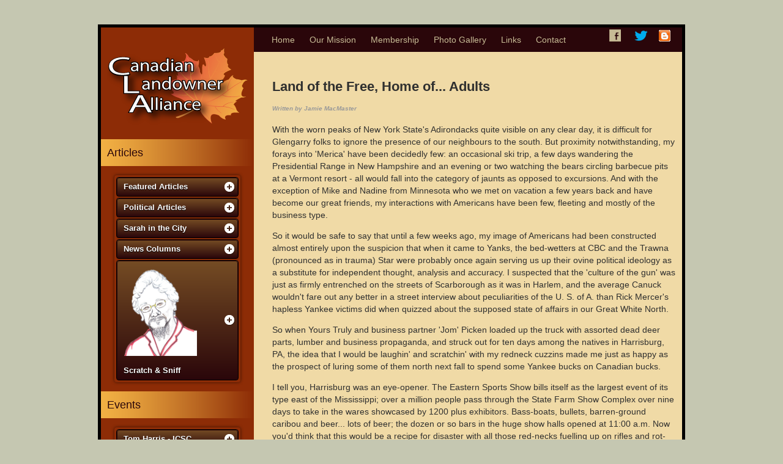

--- FILE ---
content_type: text/html
request_url: https://canadianlandownersassociation.com/articles/Jamie-MacMaster-Land-of-the-Free-Home-of-Adults.html
body_size: 6211
content:
<!DOCTYPE html PUBLIC "-//W3C//DTD XHTML 1.0 Transitional//EN" "http://www.w3.org/TR/xhtml1/DTD/xhtml1-transitional.dtd">
<html xmlns="http://www.w3.org/1999/xhtml"><!-- InstanceBegin template="/Templates/cla-articles-template.dwt" codeOutsideHTMLIsLocked="false" -->
<head>
<meta http-equiv="X-UA-Compatible" content="IE=9; IE=8; IE=7; IE=EDGE">
<meta http-equiv="Content-Type" content="text/html; charset=UTF-8">
    <link rel="icon" href="../favicon.ico" type="image/x-icon"> 
    <link rel="shortcut icon" href="favicon.ico" type="image/x-icon"> 
	<link rel='stylesheet' type='text/css' href='../styles.css' />
	<link rel="stylesheet" type="text/css" href="../cla-style.css">
	<script src='http://ajax.googleapis.com/ajax/libs/jquery/1.10.2/jquery.min.js'></script>
	<script type='text/javascript' src='menu_jquery.js'></script>
	
<!-- InstanceBeginEditable name="doctitle" -->
<title>Canadian Landowner Alliance - Land of the Free, Home of... Adults - Jamie MacMaster</title>
<!-- InstanceEndEditable -->	
<script type="text/javascript">

  var _gaq = _gaq || [];
  _gaq.push(['_setAccount', 'UA-45993914-1']);
  _gaq.push(['_setDomainName', 'canadianlandowneralliance.ca']);
  _gaq.push(['_setAllowLinker', true]);
  _gaq.push(['_trackPageview']);

  (function() {
    var ga = document.createElement('script'); ga.type = 'text/javascript'; ga.async = true;
    ga.src = ('https:' == document.location.protocol ? 'https://ssl' : 'http://www') + '.google-analytics.com/ga.js';
    var s = document.getElementsByTagName('script')[0]; s.parentNode.insertBefore(ga, s);
  })();

</script>
</head>
<body>

<div id="container"><div id="navigation">
			<a href="../index.html" class="button">Home</a>
			<a href="../about-canadian-landowner-alliance.html" class="button">Our Mission</a>
			<a href="../membership-canadian-landowner-alliance.html" class="button">Membership</a>
			<a href="../gallery/photos-canadian-landowner-alliance.html" class="button">Photo Gallery</a>
			<a href="../community-links-canadian-landowner-alliance.html" class="button">Links</a>
			<a href="../contact-canadian-landowner-alliance.html" class="button">Contact</a>
			<a href="https://www.facebook.com/CanadianLandownerAlliance" target="_blank"><img src="../images/facebook-canadian-landowner-alliance.png"></a>
			<a href="https://www.twitter.com/CanLandAlliance" target="_blank"><img src="../images/twitter-canadian-landowner-alliance.png"></a>
            <a href="http://canadianlandowneralliance.blogspot.ca/" target="_blank"><img src="../images/blogger-canadian-landowner-alliance.png"></a>
		</div>  
<div id="sidebar" >
    <center>
    <br>
    <img src="../images/Canadian-Landowner-Alliance-Logo.png" alt="Canadian Landowner Alliance" >

	    <h2 class="sidebarheader">Articles</h2>
		<div id='cssmenu'>
		<ul>
			<li class='has-sub'><a href='#'><span>Featured Articles</span></a>
				<ul>
					<li><a href='Will-Grandours-Keeping-Home-Fires-Burning.html'>Keeping the Home Fires Burning</a></li>
					<li><a href='Jamie-MacMaster-Swamp-Land.html'>You can't have your swamp and drain it too...</a></li>
					<li><a href='Jamie-MacMaster-With-all-due-respect.html'><span>With all due respect...</span></a></li>
					<li><a href='Jamie-MacMaster-The-unmasking-of-a-traitor.html'><span>The Unmasking of a Traitor</span></a></li>


					<li><a href='Jamie-MacMaster-The-Climate-Change-Battle-is-over.html'><span>Ontario hasn't heard the news: The Climate Change Battle is over</span></a>
					<li><a href='Jamie-MacMaster-Land-of-the-Free-Home-of-Adults.html'><span>Land of the Free, Home of ... Adults</span></a>
					<li><a href='Jamie-MacMaster-The-Greenbelt-Gravy-Train.html'><span>The Greenbelt Gravy Train will run us off the Tracks.</span></a>

					<li><a href='Jamie-MacMaster-Canada-where-wants-trump-needs.html'><span>Canada: Where 'wants' will always trump 'needs'</span></a>
					<li><a href='Jamie-MacMaster-Baby-seats-Butternuts-Bureaucrats.html'><span>Baby-seats, Butternuts and Bureaucrats</span></a>
					<li><a href='Jamie-MacMaster-Abandonment-Then-and-Now.html'><span>Abandonment: Then and Now</span></a>
				</ul>
			</li>
			<li class='has-sub'><a href='#'><span>Political Articles</span></a>
  <ul>
            <li><a href='Jamie-MacMaster-Post-mortem-examination.html'><span>Red October: Post Mortem Examination</span></a>
            <li><a href='Jamie-MacMaster-Pathology-of-Power.html'><span>The Pathology of Power</span></a>
					<li><a href='Jamie-MacMaster-Interview-with-Danielle-Smith.html'><span>Interview with Danielle Smith</span></a>
					<li><a href='Scott-Reid-Randy-Hillier-Why-Canadians-Need-Property-Rights.html'><span>Why Canadians Need Property Rights</span></a></li>
				</ul>
			</li>
                                            
                                
			<li class='has-sub'><a href='#'><span>Sarah in the City</span></a>
  <ul>
		<li><a href='Sarah-MacMaster-Only-Blatant-Hypocrites-Need-Apply.html'><span>Government:  Only Blatant Hypocrites Need Apply</span></a>  
		<li><a href='Sarah-MacMaster-Dust-Off-Old-Book.html'><span>Time to Dust Off an Old Book</span></a>
		<li><a href='Sarah-MacMaster-Writing-on-the-Wall.html'><span>The Writing on the Wall</span></a>
		<li><a href='Sarah-MacMaster-Standing-by-Instead-of-Standing-up.html'><span>Standing by Instead of Standing up</span></a>
		<li><a href='Sarah-MacMaster-Profiles-in-Courage.html'><span>Profiles in Courage</span></a></li>
		<li><a href='Sarah-MacMaster-Time-for-some-Selective-Scroogery.html'><span>Time for some Selective Scroogery</span></a></li>
				</ul>
			</li>
			<li class='has-sub'><a href='#'><span>News Columns</span></a>
  <ul>
					<li><a href='Ian-Cummings-Amish-Dog-Breeders-charged-in-North-Perry.html'><span>Amish dog breeders face charges </span></a></li>
					<li><a href='Ian-Cummings-OSPCA-dog-care.html'><span>Testy exchanges punctuate OSPCA dog care case </span></a>
					<li><a href='Ian-Cummings-Six-figure-clout.html'><span>Six-figure clout</span></a>
					<li><a href='Ian-Cummings-Not-to-be-understood.html'><span>Not to be understood</span></a>
					<li><a href='Ian-Cummings-Just-the-facts-please.html'><span>Just the facts, please</span></a>
					<li><a href='Ian-Cummings-The-World-is-a-stage.html'><span>The world's a stage</span></a>
					<li><a href='Ian-Cummings-In-the-light-of-day.html'><span>In the light of day</span></a>
				</ul>
			</li>	
            			<li class='has-sub'><a href='#'><span><img src="../images/Saint-David-Suzuki.png" width="120"  alt="Dr Saint David Suzuki" /><br /><br />Scratch & Sniff</span></a>
  <ul>
           <li><a href='Roger-Graves-Ban-Dihydrogen-Monoxide.html'><span>Ban Dihydrogen Monoxide</span></a></li>
           <li><a href='Roger-Graves-Great-Climate-Change-Boondoggle.html'><span>The Great Climate Change Boondoggle</span></a></li>
           <li><a href='Roger-Graves-Global-Warming-The-Morning-After.html'><span>Global Warming - The Morning After</span></a></li>
          <li><a href='Roger-Graves-Global-Warming-Religion.html'><span>The Global Warming Religion</span></a></li>
          <li><a href='Roger-Graves-Make-Your-Own-Global-Warming-Crisis.html'><span>Make Your Own Global Warming Crisis</span></a></li>
          <li><a href='Roger-Graves-Ocean-Acidification.html'><span>Ocean Acidification:  Another Global Warming Scare Bites the Dust</span></a></li>
        		</ul>
			</li>
    </li></ul>        
    		
		</div>

<h2 class="sidebarheader">Events</h2>
		<div id='cssmenu'>
        	<ul>
			<li class='has-sub'><a href='event-canadian-landowner-alliance(Tom-Harris-ICSC).html'><span>Tom Harris - ICSC </span></a>
            </ul>
			</li>
		</div>
<h2 class="sidebarheader">Videos</h2>
		<div id='cssmenu'>
        		<ul>
			<li class='has-sub'><a href='#'><span>Bill 36</span></a>
			  <ul>
			<li><a href='http://www.sunnewsnetwork.ca/video/agenda-21%3A-land-grab/2158362357001' target="_blank" /><span>Keith Wilson discusses Bill 36 on Brian Lilley show</span></a></li>
            <li><a href='http://www.youtube.com/watch?feature=player_embedded&v=WC3MFcBtZfM' target="_blank" /><span>MPP Randy Hillier Responds to Bill 36 - Local Food Act</span></a></li>
				</ul>
    <li class='has-sub'><a href='#'><span>Other</span></a>
			  <ul>            
            <li><a href='http://video.ca.msn.com/watch/video/out-of-control-windmill/1glaazrm5?from=en-ca-quad' target="_blank" /><span>Hey Dalton, did Samsung issue a recall? </span></a></li>
            
            <li><a href='http://youtu.be/U8EhDNQ6lgE' target="_blank" /><span>Randy Hillier discusses Property Rights Conference </span></a></li>
            <li><a href='http://youtu.be/RSLMqJdsNVs' target="_blank" /><span>Randy Hillier announces plan to entrench property rights in the Constitution  </span></a></li>
            <li><a href='http://youtu.be/bWiJ2Htptyg' target="_blank" /><span>It's time to entrench property rights in the Charter  </span></a></li>
            <li><a href='http://www.learnliberty.org/content/power-property-rights' target="_blank" /><span>The Power of Property Rights </span></a></li>
            <li><a href='http://www.learnliberty.org/content/property-rights-little-guys-best-friend' target="_blank" /><span>Property Rights: The Little Guy's Best Friend</span></a></li>
            <li><a href='http://www.sunnewsnetwork.ca/video/this-land-is-not-our-land/1405292825001' target="_blank" /><span>This land is not our land</span></a></li>
            <li><a href='http://youtu.be/TzEEgtOFFlM' target="_blank" /><span>Agenda 21 For Dummies </span></a></li>
</ul>
</li>


            
</div>
 
 <h2 class="sidebarheader">Our Favourites</h2>
		<div id='cssmenu'>

<ul><li class='has-sub'><a href='#'><span>Canuck</span></a><ul>
			<li><a href='http://ontariolandowners.ca/' target="_blank" /><span>Ontario Landowners Association</span></a></li>
			<li><a href='http://www.randyhilliermpp.com/' target="_blank" /><span>Randy Hillier, MPP</span></a></li>
			<li><a href='http://www.scottreid.ca/' target="_blank" /><span>Scott Reid, MP</span></a></li>
			<li><a href='http://propertyrightscanada.org/' target="_blank" /><span>Canadian Property Rights</span></a></li>
			<li><a href='http://www.wildrose.ca/policy/property-rights/' target="_blank" /><span>Danielle Smith, Wildrose Leader</span></a></li>
			<li><a href='http://www.abchamber.ca/wp-content/uploads/2012/02/Creating_Accountability_Protecting_Property_Rights_ALSA.pdf' target="_blank" /><span>Alberta Chamber of Commerce</span></a></li>
			<li><a href='http://www.fraserinstitute.org' target="_blank" /><span>Fraser Institute</span></a></li>
            <li><a href='http://www.albertalandownerscouncil.com/' target="_blank" /><span>Alberta Landowners Council</span></a></li>
			<li><a href='http://www.smalldeadanimals.com/' target="_blank" /><span>Small Dead Animals</span></a></li>             
 
    </ul></li></ul>      
    <ul><li class='has-sub'><a href='#'><span>Yank</span></a><ul>
			<li><a href='http://proprights.com/' target="_blank" /><span>Coalition for Property Rights</span></a></li>
			<li><a href='http://humcpr.org/' target="_blank" /><span>Humboldt Coalition for Property Rights</span></a></li>
			<li><a href='http://www.stpra.org/' target="_blank" /><span>South Texans’ Property Rights Association</span></a></li>
			<li><a href='http://www.propertyrightsresearch.org/' target="_blank" /><span>Property Rights Research</span></a></li>
			<li><a href='http://www.cato.org/publications/economic-development-bulletin/how-loss-property-rights-caused-zimbabwes-collapse' target="_blank" /><span>CATO Institute</span></a></li>
			<li><a href='http://urbanext.illinois.edu/lcr/propertyrights.cfm' target="_blank" /><span>University of Illinois - Property Rights</span></a></li>
			<li><a href='http://perc.org/' target="_blank" /><span>Property & Environment Research Center</span></a></li>
			<li><a href='http://whatisagenda21.net/landuse.htm' target="_blank" /><span>The United Nations Agenda 21</span></a></li>
    </ul></li></ul>   
        <ul><li class='has-sub'><a href='#'><span>International</span></a><ul>
        			<li><a href='http://www.propertyrightsalliance.org/' target="_blank" /><span>Property Rights Alliance</span></a></li>
        			<li><a href='http://www.internationalpropertyrightsindex.org/' target="_blank" /><span>International Property Rights Index</span></a></li>
        			<li><a href='http://iis-db.stanford.edu/docs/578/Hanstad,_Landesa.pdf' target="_blank" /><span>International Studies at Stanford University</span></a></li>
        			<li><a href='http://citeseerx.ist.psu.edu/viewdoc/download?doi=10.1.1.199.8259&rep=rep1&type=pdf' target="_blank" /><span>Property Rights, Land Reform, and Economic Well-Being</span></a>                 
				</ul>
			</li>
            
		</div>    
 <h2 class="sidebarheader">Blog</h2>
		<div id='cssmenu'>

<ul><li class='has-sub'><a href='#'><span>Our Blog</span></a><ul>
			<li><a href='http://canadianlandowneralliance.blogspot.ca/' target="_blank" /><span>Canadian Landowner Alliance</span></a></li>
    </ul></li></ul>        
</div> 

     
</center>
</div>  
  <div id="content"><!-- InstanceBeginEditable name="PageContent" -->
  <br />
      <h1>Land of the Free, Home of... Adults</h1>
        <h4>Written by Jamie MacMaster  </h4>
      <p>With the worn peaks of New York State's Adirondacks quite visible on any clear day, it is difficult for Glengarry folks to ignore the presence of our neighbours to the south.  But proximity notwithstanding, my forays into 'Merica' have been decidedly few: an occasional ski trip, a few days wandering the Presidential Range in New Hampshire and an evening or two watching the bears circling barbecue pits at a Vermont resort - all would fall into the category of jaunts as opposed to excursions.  And with the exception of Mike and Nadine from Minnesota who we met on vacation a few years back and have become our great friends, my interactions with Americans have been few, fleeting and mostly of the business type. </p>
      <p>So it would be safe to say that until a few weeks ago, my image of Americans had been constructed almost entirely upon the suspicion that when it came to Yanks, the bed-wetters at CBC and the Trawna (pronounced as in trauma) Star were probably once again serving us up their ovine political ideology as a substitute for independent thought, analysis and accuracy.  I suspected that the 'culture of the gun' was just as firmly entrenched on the streets of Scarborough as it was in Harlem, and the average Canuck wouldn't fare out any better in a street interview about peculiarities of the U. S. of A. than Rick Mercer's hapless Yankee victims did when quizzed about the supposed state of affairs in our Great White North.</p>
      <p>So when Yours Truly and business partner 'Jom' Picken loaded up the truck with assorted dead deer parts, lumber and business propaganda, and struck out for ten days among the natives in Harrisburg, PA, the idea that I would be laughin' and scratchin' with my redneck cuzzins made me just as happy as the prospect of luring some of them north next fall to spend some Yankee bucks on Canadian bucks.</p>
      <p>I tell you, Harrisburg was an eye-opener.  The Eastern Sports Show bills itself as the largest event of its type east of the Mississippi; over a million people pass through the State Farm Show Complex over nine days to take in the wares showcased by 1200 plus exhibitors.  Bass-boats, bullets, barren-ground caribou and beer... lots of beer; the dozen or so bars in the huge show halls opened at 11:00 a.m.  Now you'd think that this would be a recipe for disaster with all those red-necks fuelling up on rifles and rot-gut.  Nope.  With my apologies to Maude Barlow, Mary Walsh and Jack Layton, I searched high and low but I couldn't find a single drunk let alone a right-wing militia or a lynching.  Tens of thousands strolled past our booth with beer bottles or Jack Daniels in hand, but there wasn't a raised voice, broken bottle or a fist fight to be found.</p>
      <p>The scene in the gun hall would have Trawna Mayor Miller retching in the aisles.  A middle-aged Amish (maybe Mennonite) lady handed a hunting rifle over the counter to a complete stranger, who worked the action, sighted through the scope at a sparrow up in the ceiling trusses, and then plunked down his credit card and strolled to the parking lot with his new steak-maker.  In the archery arena scores of twelve year olds whistled arrows into the vitals of deer targets with deadly accuracy, and later on their parents shook their heads in disbelief and exclaimed "But that's just plain stupid, look at the money your government's losing," when we told them that, so sorry, they could come up and hunt in Ontario, but their young'uns couldn't.</p>
      <p>But the one scene that drove home the fact that we were truly in a country where adult decisions and actions (at least for the time being) were encouraged, took place in the restaurant lobby of the hotel complex where we stayed.  We were standing in line waiting to be seated, when the restaurant manager came up to us with a tray of hors d'oeuvres and asked us if we wanted to try some.  We took him up on his offer, and, while sampling the smoked delicacies, asked him what it was.  "Oh, my assistant manager and her husband are big hunters, and every year they do up some deer and elk for you folks that stay here during our Sports Show."  Now I invite you to speculate on the probable fate of a restaurant manager at the Sheraton or the Holiday Inn in Mississauga who would dare to hand out home-smoked venison to his guests.  And while you're at it, what about the hotel chain itself?</p>
      <p>But it was the thoughtful words of a gentleman from Virginia, who pulled up a seat in our booth during a quiet spell one afternoon, which came closest to putting a finger on the difference between 'us' and 'them'.  He listened while I told him about the land confiscations, our gun laws and the crippling effects of the incestuous relationship between our governments and environmental NGOs that our rural population was enduring.  He shook his head in disbelief, not that he didn't believe it was happening, he couldn't believe it had been allowed to happen.  "But Men wouldn't put up with that.  No, men don't put up with that."</p>
      <p>And in a way, I think he had it right.  Because a rural population that demands spoon-feedings of subsidy cheques, supply-management security blankets, and blindly accepts stewardship program soothers in lieu of real compensation for confiscated lands, is probably quite content to let Mommy Government handle all the grown-up stuff: rifles, beer, smoked venison and property rights.</p>
      <br />
      <br /></div>
  <!-- InstanceEndEditable -->
<div id="footernavigation">

 <center>
	Copyright © 2013-2014 Canadian Landowner Alliance.  
 </center>
</div>
</div>

</body><!-- InstanceEnd --></html>

--- FILE ---
content_type: text/css
request_url: https://canadianlandownersassociation.com/styles.css
body_size: 569
content:

@charset 'UTF-8';
/* Base Styles */
#cssmenu,
#cssmenu ul,
#cssmenu li,
#cssmenu a {
  margin: 0;
  padding: 0;
  border: 0;
  list-style: none;
  font-weight: normal;
  text-decoration: none;
  line-height: 1;
  font-family: 'Open Sans', sans-serif;
  font-size: 14px;
  position: relative;
}
#cssmenu a {
  line-height: 1.3;
}
#cssmenu {
  width: 200px;
  background: #fff;
  -webkit-border-radius: 4px;
  -moz-border-radius: 4px;
  border-radius: 4px;
  padding: 3px;
  -moz-box-shadow: 0 0 5px rgba(0, 0, 0, 0.6);
  -webkit-box-shadow: 0 0 5px rgba(0, 0, 0, 0.6);
  box-shadow: 0 0 5px rgba(0, 0, 0, 0.6);
}
#cssmenu > ul > li {
  margin: 0 0 2px 0;
}
#cssmenu > ul > li:last-child {
  margin: 0;
}
#cssmenu > ul > li > a {
  font-size: 15px;
  display: block;
  color: #ffffff;
  text-shadow: 0 1px 1px #000;
  background: #565656;
  background: -moz-linear-gradient(#565656 0%, #323232 100%);
  background: -webkit-gradient(linear, left top, left bottom, color-stop(0%, #565656), color-stop(100%, #323232));
  background: -webkit-linear-gradient(#565656 0%, #323232 100%);
  background: linear-gradient(#565656 0%, #323232 100%);
  border: 1px solid #000;
  -webkit-border-radius: 4px;
  -moz-border-radius: 4px;
  border-radius: 4px;
}
#cssmenu > ul > li > a > span {
  display: block;
  border: 1px solid #666666;
  padding: 6px 10px;
  -webkit-border-radius: 4px;
  -moz-border-radius: 4px;
  border-radius: 4px;
  font-weight: bold;
}
#cssmenu > ul > li > a:hover {
  text-decoration: none;
}
#cssmenu > ul > li.active {
  border-bottom: none;
}
#cssmenu > ul > li.active > a {
  background: #bb5211;
  background: -moz-linear-gradient(#bb5211 0%, #96420e 100%);
  background: -webkit-gradient(linear, left top, left bottom, color-stop(0%, #bb5211), color-stop(100%, #96420e));
  background: -webkit-linear-gradient(#bb5211 0%, #96420e 100%);
  background: linear-gradient(#bb5211 0%, #96420e 100%);
  color: #fff;
  text-shadow: 0 1px 1px #000;
  border: 1px solid #96420e;
}
#cssmenu > ul > li.active > a span {
  border: 1px solid #bb5211;
}
#cssmenu > ul > li.has-sub > a span {
  background: url(images/icon_plus.png) 98% center no-repeat;
}
#cssmenu > ul > li.has-sub.active > a span {
  background: url(images/icon_minus.png) 98% center no-repeat;
}
/* Sub menu */
#cssmenu ul ul {
  padding: 5px 12px;
  display: none;
}
#cssmenu ul ul li {
  padding: 3px 0;
}
#cssmenu ul ul a {
  display: block;
  color: #000000;
  font-size: 13px;
  font-weight: bold;
}
#cssmenu ul ul a:hover {
  color: #9e551d;
}
.lessontitle {font-weight: 800; }



--- FILE ---
content_type: text/css
request_url: https://canadianlandownersassociation.com/cla-style.css
body_size: 1496
content:
@charset "UTF-8";

html, body {
	margin-top:20px;
	margin-bottom:0px;
	margin-right:0px;
	margin-left:0px;
	padding:0p;
	text-align:center;
	background:#C5C7B1;
}
#container {
	position:relative;
	width:950px;
	height:auto;
	min-height:700px;
	z-index:1;
	background-color:#F0DAA6;
	margin:auto;
	text-align:left;
	font-family:Arial, Helvetica, sans-serif;
	border-style:solid;
	border-width:5px;
	border-color:#;
	overflow:hidden;
	font-weight: 100;
}
h2, h1{
	font-size: 22px;
	font-weight: bold;
	line-height:24px;
}
h3 {font-size:11px;  }
h4 {font-size:10px; color:#999; font-style: italic; }
h5 {font-size:13px; font-family:"Times New Roman", Times, serif; padding-left: 30px; font-style: italic; }
#sidebar {
	position:absolute;
	bottom:0px;
	top:0px;
	width:250px;
	height:auto;
	z-index:1;
	overflow:hidden;
	float:left;
	overflow:auto;
	background: #8D2C06; 
	color:#FFF;
	padding-bottom:10px;
	min-height:160%;
}
.sidebarheader {
	font-family:Arial, Helvetica, sans-serif;
	font-size:18px;
	color:#2A060A;
	padding:10px;
	background:  url(images/Canadian-Landowner-Alliance-Button.png) repeat-y left top;
	font-weight:100;

	text-align:left;
}
#navigation {
	position:relative;
	width:700px;
	height:40px;
	line-height:40px;
	background: #2A060A; 
	float:right;
	color:#c7bb95;
	font-size:13px;
	text-align:center;
}
a.button {
	color:#c7bb95;
	text-decoration:none;
	padding-right:10px;
	padding-left:10px;
	font-size:14px;
}
a.buttonSmall {
	color:#c7bb95;
	text-decoration:none;
	padding-right:2px;
	padding-left:2px;
	font-size:smaller;
}
#content {
	position:relative;
	clear: both;
	width:660px;
	float:right;
	color:#30302f;
	font-size:14px;
	text-align:left;
	padding:10px;
	line-height: 20px;
}

img { border: none;}
#content a { text-decoration:none; font-weight:bold;  color:#8D2C06;font-size:11px; line-height:20px; }
#content a:hover {  text-decoration:underline; }

.unilist li { list-style: none; line-height: 1.5em; }
.unilist li a { text-decoration:none; color:#30302f; }
.unilist li a:hover {  font-weight:bold; }
.unibull { float: left; width: 2em; }


input.btn {
	display: block;
	font-size:12px;
	border-width:0;
	width: 150px;
	height: 30px;
	background: none;
	color:#f0daa6;
}

#sidebarButton{
	background: url(images/Canadian-Landowner-Alliance-SideButton.png) repeat-y left top;
	color:#2A060A;
	width:150px;
	height:30px;
	margin:auto;
	border-radius: 7px;
	-moz-border-radius: 7px;
	-webkit-border-radius: 7px;
}
#readmoreButton{
	background: none;
	color:#8D2C06;

	font-size: small;
	border-radius: 2px;
	-moz-border-radius: 2px;
	-webkit-border-radius: 2px;
}
#footer{
	position: absolute;
	clear: both;
	bottom:20px; 
	right: 0; 
	width: 680px;
}

#footernavigation {
	position:relative;
	width:700px;
	height:40px;
	line-height:40px;
	background: #2A060A;
	float:right;
	color:#c7bb95;
	font-size:11px;
	text-align:center;
}

#slideshow{
	background-color:#C5C7B1;
	border:1px solid #333;

	position:relative;
	width:640px;
	height:270px;
	-moz-box-shadow:0 0 22px #111;
	-webkit-box-shadow:0 0 22px #111;
	box-shadow:0 0 22px #111;
}

#slideshow ul{
	list-style:none outside none;
	overflow:hidden;
	position:absolute;
margin-left:-20px;
	width:600px;
	height:240px;
}

#slideshow li{
	position:absolute;
	display:none;
	z-index:10;
}

#slideshow li:first-child{
	display:block;
	z-index:1000;
}

#slideshow .slideActive{
	z-index:1000;

}

#slideshow canvas{
	display:none;
	position:absolute;
	z-index:100;
}

#slideshow .arrow{
	height:47px;
	width:31px;
	position:absolute;
	background:url('articles/img/arrows.png') no-repeat;
	top:60%;
	margin-top:-43px;
	cursor:pointer;
	z-index:5000;
}

#slideshow .previous{ background-position:left top;left:0;}
#slideshow .previous:hover{ background-position:left bottom;}

#slideshow .next{ background-position:right top;right:0;}
#slideshow .next:hover{ background-position:right bottom;}


#cssmenu ul,
#cssmenu li,
#cssmenu a {
  margin: 0;
  padding: 0;
  border: 0;
  list-style: none;
  text-align: left;
  font-weight: normal;
  text-decoration: none;
  line-height: 1;
  font-family: 'Open Sans', sans-serif;
  font-size: 11px;
  position: relative;
}
#cssmenu a {
  line-height: 1.3;
}
#cssmenu {
  width: 200px;
  background: #8D2C06;
  -webkit-border-radius: 4px;
  -moz-border-radius: 4px;
  border-radius: 4px;
  padding: 3px;
  -moz-box-shadow: 0 0 5px rgba(0, 0, 0, 0.6);
  -webkit-box-shadow: 0 0 5px rgba(0, 0, 0, 0.6);
  box-shadow: 0 0 5px rgba(0, 0, 0, 0.6);
}
#cssmenu > ul > li {
  margin: 0 0 2px 0;
}
#cssmenu > ul > li:last-child {
  margin: 0;
}
#cssmenu > ul > li > a {
  font-size: 13px;
  display: block;
  color: #ffffff;
  text-shadow: 0 1px 1px #000;
  background: #754C24;
  background: -moz-linear-gradient(#754C24 0%, #2A060A 100%);
  background: -webkit-gradient(linear, left top, left bottom, color-stop(0%, #754C24), color-stop(100%, #2A060A));
  background: -webkit-linear-gradient(#754C24 0%, #2A060A 100%);
  background: linear-gradient(#754C24 0%, #2A060A 100%);
  border: 1px solid #000;
  -webkit-border-radius: 4px;
  -moz-border-radius: 4px;
  border-radius: 4px;
}
#cssmenu > ul > li > a > span {
  display: block;
  border: 1px solid #2A060A;
  padding: 6px 10px;
  -webkit-border-radius: 4px;
  -moz-border-radius: 4px;
  border-radius: 4px;
  font-weight: bold;
}
#cssmenu > ul > li > a:hover {
  text-decoration: none;
}
#cssmenu > ul > li.active {
  border-bottom: none;
}
#cssmenu > ul > li.active > a {
  background: #bb5211;
  background: -moz-linear-gradient(#bb5211 0%, #2A060A 100%);
  background: -webkit-gradient(linear, left top, left bottom, color-stop(0%, #bb5211), color-stop(100%, #2A060A));
  background: -webkit-linear-gradient(#bb5211 0%, #2A060A 100%);
  background: linear-gradient(#bb5211 0%, #2A060A 100%);
  color: #fff;
  text-shadow: 0 1px 1px #000;
  border: 1px solid #2A060A;
}
#cssmenu > ul > li.active > a span {
  border: 1px solid #bb5211;
}
#cssmenu > ul > li.has-sub > a span {
  background: url(images/icon_plus.png) 98% center no-repeat;
}
#cssmenu > ul > li.has-sub.active > a span {
  background: url(images/icon_minus.png) 98% center no-repeat;
}
/* Sub menu */
#cssmenu ul ul {
  padding: 5px 12px;
  display: none;
}
#cssmenu ul ul li {
  padding: 3px 0;
}
#cssmenu ul ul a {
  display: block;
  color: #000000;
  font-size: 13px;
  font-weight: bold;
}
#cssmenu ul ul a:hover {
  color: #FFF;
}
